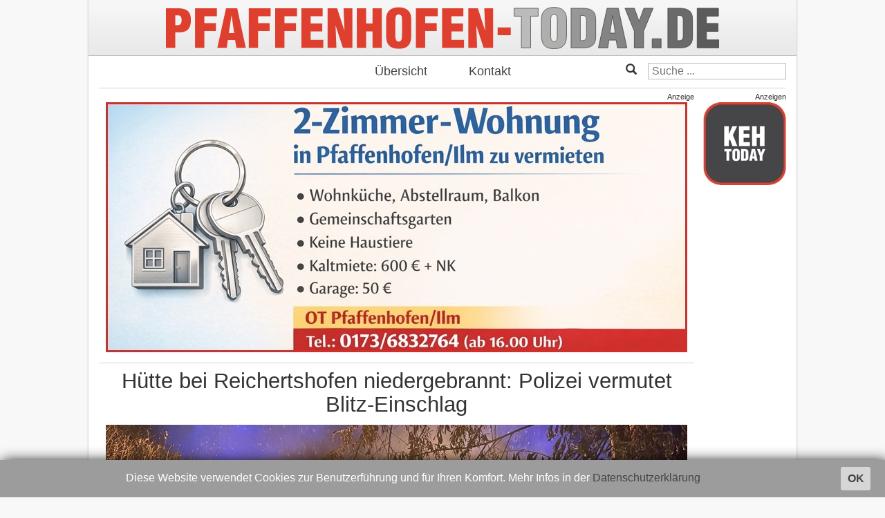

--- FILE ---
content_type: text/html; charset=utf-8
request_url: https://www.pfaffenhofen-today.de/78560-reichertshofen-brand-090623
body_size: 6559
content:

<!DOCTYPE html>
<html>
<head>
        <meta charset="utf-8" />
	<base href="https://www.pfaffenhofen-today.de/78560-reichertshofen-brand-090623" />
	<meta name="keywords" content="pfaffenhofen, online, nachrichten, zeitung, lokales, ilm, news" />
	<meta name="author" content="Tobias Zell" />
	<meta property="og:title" content="Hütte bei Reichertshofen niedergebrannt: Polizei vermutet Blitz-Einschlag" />
	<meta property="og:image" content="https://www.pfaffenhofen-today.de/images/2023_PAF/06/09-reichertshofen.jpg" />
	<meta property="og:type" content="article" />
	<meta property="og:url" content="https://www.pfaffenhofen-today.de/78560-reichertshofen-brand-090623" />
	<meta property="og:site_name" content="Pfaffenhofen Today" />
	<meta property="og:locale" content="de_DE" />
	<meta property="og:description" content="Das Häuschen am Heideweiher wurde am gestrigen Abend zum Raub der Flammen. Verletzt wurde durch das Feuer zum Glück niemand." />
	<meta name="description" content="Das Häuschen am Heideweiher wurde am gestrigen Abend zum Raub der Flammen. Verletzt wurde durch das Feuer zum Glück niemand." />
	<meta name="generator" content="Joomla! - Open Source Content Management" />
	<title>Hütte bei Reichertshofen niedergebrannt: Polizei vermutet Blitz-Einschlag - Pfaffenhofen Today</title>
	<link href="/favicon.ico" rel="shortcut icon" type="image/vnd.microsoft.icon" />
	<link href="/media/plg_content_osembed/css/osembed.css?e63ff340ce0a43fd3c4f514f53f0ce75" rel="stylesheet" />
	<link href="/media/plg_content_2clicksocialbuttons/2clicksocialbuttons.css" rel="stylesheet" />
	<link href="https://maxcdn.bootstrapcdn.com/bootstrap/3.3.6/css/bootstrap.min.css" rel="stylesheet" integrity="sha384-1q8mTJOASx8j1Au+a5WDVnPi2lkFfwwEAa8hDDdjZlpLegxhjVME1fgjWPGmkzs7" crossorigin="anonymous" />
	<link href="https://fonts.googleapis.com/css?family=Roboto:300,400" rel="stylesheet" integrity="sha384-gwZr3dKEABUICRZAmPmKx6Az7PF57keEkjQdKUhPDQR/uzv1aSYAQZIwpfIf5Fku" crossorigin="anonymous" />
	<link href="https://www.pfaffenhofen-today.de/templates/intoday/css/stahltraeger.css" rel="stylesheet" />
	<link href="https://www.pfaffenhofen-today.de/templates/intoday/css/grid.css" rel="stylesheet" />
	<link href="https://www.pfaffenhofen-today.de/templates/intoday/css/style.css" rel="stylesheet" />
	<link href="/media/jui/css/chosen.css?b588f149320698015b72654a1f74576f" rel="stylesheet" />
	<link href="/media/com_finder/css/finder.css?b588f149320698015b72654a1f74576f" rel="stylesheet" />
	<script src="/media/jui/js/jquery.min.js?b588f149320698015b72654a1f74576f"></script>
	<script src="/media/jui/js/jquery-noconflict.js?b588f149320698015b72654a1f74576f"></script>
	<script src="/media/jui/js/jquery-migrate.min.js?b588f149320698015b72654a1f74576f"></script>
	<script src="/media/plg_content_osembed/js/osembed.min.js?e63ff340ce0a43fd3c4f514f53f0ce75"></script>
	<script src="/media/jui/js/jquery.ui.core.min.js?b588f149320698015b72654a1f74576f"></script>
	<script src="/media/plg_content_2clicksocialbuttons/2clicksocialbuttons.js"></script>
	<script src="/media/system/js/caption.js?b588f149320698015b72654a1f74576f"></script>
	<script src="/media/jui/js/chosen.jquery.min.js?b588f149320698015b72654a1f74576f"></script>
	<script src="/media/jui/js/bootstrap.min.js?b588f149320698015b72654a1f74576f"></script>
	<script src="/media/jui/js/jquery.autocomplete.min.js?b588f149320698015b72654a1f74576f"></script>
	<script>
var url = "https://www.pfaffenhofen-today.de/78560-reichertshofen-brand-090623";jQuery(window).on('load',  function() {
				new JCaption('img.caption');
			});
	jQuery(function ($) {
		initChosen();
		$("body").on("subform-row-add", initChosen);

		function initChosen(event, container)
		{
			container = container || document;
			$(container).find(".advancedSelect").chosen({"disable_search_threshold":10,"search_contains":true,"allow_single_deselect":true,"placeholder_text_multiple":"Werte eingeben oder ausw\u00e4hlen","placeholder_text_single":"Wert ausw\u00e4hlen","no_results_text":"Keine Ergebnisse gefunden!"});
		}
	});
	jQuery(function($){ initTooltips(); $("body").on("subform-row-add", initTooltips); function initTooltips (event, container) { container = container || document;$(container).find(".hasTooltip").tooltip({"html": true,"container": "body"});} });
jQuery(document).ready(function() {
	var value, searchword = jQuery('#mod-finder-searchword94');

		// Get the current value.
		value = searchword.val();

		// If the current value equals the default value, clear it.
		searchword.on('focus', function ()
		{
			var el = jQuery(this);

			if (el.val() === 'Suche ...')
			{
				el.val('');
			}
		});

		// If the current value is empty, set the previous value.
		searchword.on('blur', function ()
		{
			var el = jQuery(this);

			if (!el.val())
			{
				el.val(value);
			}
		});

		jQuery('#mod-finder-searchform94').on('submit', function (e)
		{
			e.stopPropagation();
			var advanced = jQuery('#mod-finder-advanced94');

			// Disable select boxes with no value selected.
			if (advanced.length)
			{
				advanced.find('select').each(function (index, el)
				{
					var el = jQuery(el);

					if (!el.val())
					{
						el.attr('disabled', 'disabled');
					}
				});
			}
		});
	var suggest = jQuery('#mod-finder-searchword94').autocomplete({
		serviceUrl: '/component/finder/?task=suggestions.suggest&amp;format=json&amp;tmpl=component',
		paramName: 'q',
		minChars: 1,
		maxHeight: 400,
		width: 300,
		zIndex: 9999,
		deferRequestBy: 500
	});});
jQuery(document).ready(function() {
	var value, searchword = jQuery('#mod-finder-searchword96');

		// Get the current value.
		value = searchword.val();

		// If the current value equals the default value, clear it.
		searchword.on('focus', function ()
		{
			var el = jQuery(this);

			if (el.val() === 'Suche ...')
			{
				el.val('');
			}
		});

		// If the current value is empty, set the previous value.
		searchword.on('blur', function ()
		{
			var el = jQuery(this);

			if (!el.val())
			{
				el.val(value);
			}
		});

		jQuery('#mod-finder-searchform96').on('submit', function (e)
		{
			e.stopPropagation();
			var advanced = jQuery('#mod-finder-advanced96');

			// Disable select boxes with no value selected.
			if (advanced.length)
			{
				advanced.find('select').each(function (index, el)
				{
					var el = jQuery(el);

					if (!el.val())
					{
						el.attr('disabled', 'disabled');
					}
				});
			}
		});
	var suggest = jQuery('#mod-finder-searchword96').autocomplete({
		serviceUrl: '/component/finder/?task=suggestions.suggest&amp;format=json&amp;tmpl=component',
		paramName: 'q',
		minChars: 1,
		maxHeight: 400,
		width: 300,
		zIndex: 9999,
		deferRequestBy: 500
	});});
	</script>
	<style type="text/css">.sige_cont_0 {width:130px;height:96.731770833333px;float:left;display:inline-block;}
</style>
	<link rel="stylesheet" href="https://www.pfaffenhofen-today.de/plugins/content/sige/assets/sige.css" type="text/css" media="screen" />
<script type="text/javascript" src="https://www.pfaffenhofen-today.de/plugins/content/sige/assets/lytebox.js"></script>
<link rel="stylesheet" href="https://www.pfaffenhofen-today.de/plugins/content/sige/assets/lytebox.css" type="text/css" media="screen" />

        <meta charset="UTF-8">
        <meta http-equiv="x-ua-compatible" content="IE=edge" />
        <meta http-equiv="cleartype" content="on" />
        <meta name="viewport" content="width=device-width, initial-scale=1" />
        <meta name="HandheldFriendly" content="true" />
        <meta name="MobileOptimized" content="320" />
        <meta name="apple-mobile-web-app-capable" content="yes" />
        <meta name="facebook-domain-verification" content="z74zskf3m3jeuek5sqt42rqan3zrih" />
        <meta name="apple-mobile-web-app-status-bar-style" content="black" />

        <link rel="apple-touch-icon" sizes="114x114" href="https://www.pfaffenhofen-today.de/templates/intoday/images/appicon.png?m=1527000021" />
        <link rel="icon" type="image/x-icon" href="https://www.pfaffenhofen-today.de/templates/intoday/images/favicon.ico">

        <script
            src="https://code.jquery.com/jquery-3.1.1.min.js"
            integrity="sha256-hVVnYaiADRTO2PzUGmuLJr8BLUSjGIZsDYGmIJLv2b8="
            crossorigin="anonymous"
        ></script>
        <script
            src="https://maxcdn.bootstrapcdn.com/bootstrap/3.3.7/js/bootstrap.min.js"
            integrity="sha384-Tc5IQib027qvyjSMfHjOMaLkfuWVxZxUPnCJA7l2mCWNIpG9mGCD8wGNIcPD7Txa"
            crossorigin="anonymous"
        ></script>
        <script src="https://www.pfaffenhofen-today.de/templates/intoday/js/jquery.cookiebar.js"></script>
        <script src="https://www.pfaffenhofen-today.de/templates/intoday/js/script.js"></script>
</head>




<body onload="/*initialize()*/" id="home" class=article>
<script async src="https://www.googletagmanager.com/gtag/js?id=G-VJPZDTL2JB"></script>
<script>
  window.dataLayer = window.dataLayer || [];
  function gtag(){dataLayer.push(arguments);}
  gtag('js', new Date());

  gtag('config', 'G-VJPZDTL2JB');
</script>
<div class="main">
        <a href="/">
                <div class="header respTextTitle">
                        <img src="https://www.pfaffenhofen-today.de/templates/intoday/images/logo.svg" alt="Logo" />
                </div>
        </a>
        <div class="mainmenu">
                <ul class="nav menu mod-list">
<li class="item-101 default current active"><a href="/" >Übersicht</a></li><li class="item-104"><a href="/kontakt" >Kontakt</a></li></ul>

                <span class="searchmenu">
                        
<div class="finder glyphicon glyphicon-search">
	<form id="mod-finder-searchform96" action="/component/finder/search" method="get" class="form-search" role="search">
		<label for="mod-finder-searchword96" class="element-invisible finder glyphicon glyphicon-search">Suchen</label><input type="text" name="q" id="mod-finder-searchword96" class="search-query input-medium" size="25" value="" placeholder="Suche ..."/>
						<input type="hidden" name="Itemid" value="107" />	</form>
</div>

                </span>
        </div>
        <div class="laufbandwrapper">
                <div class="laufband">
                        <ul class="latestnews">
	<li itemscope itemtype="http://schema.org/Article">
		<a href="/105546-e-scooter-fahrer-in-neuburg-doppelt-berauscht220126" itemprop="url">
			<span itemprop="name">
				Doppelt berauscht in Neuburg: E-Scooter-Fahrer (17) blüht Bußgeld-Verfahren			</span>
		</a>
	</li>
	<li class="separator">
		<span>+++</span>
	</li>
	<li itemscope itemtype="http://schema.org/Article">
		<a href="/105545-fussgaengerin-in-kelheim-schwer-verletzt220126" itemprop="url">
			<span itemprop="name">
				Fußgängerin (22) in Kelheim von Pkw erfasst: Heli fliegt Schwerverletzte in Klinik			</span>
		</a>
	</li>
	<li class="separator">
		<span>+++</span>
	</li>
	<li itemscope itemtype="http://schema.org/Article">
		<a href="/105536-pinnwand-21-1-26" itemprop="url">
			<span itemprop="name">
				Die Pinnwand, 21. Januar 2026			</span>
		</a>
	</li>
	<li class="separator">
		<span>+++</span>
	</li>
	<li itemscope itemtype="http://schema.org/Article">
		<a href="/105532-zeugen-21012026" itemprop="url">
			<span itemprop="name">
				Zeugen-Suche nach Straftaten in Vohburg, Pfaffenhofen-Uttenhofen und Manching			</span>
		</a>
	</li>
	<li class="separator">
		<span>+++</span>
	</li>
	<li itemscope itemtype="http://schema.org/Article">
		<a href="/105537-leser-foto-21012026" itemprop="url">
			<span itemprop="name">
				Winterwunderwendling			</span>
		</a>
	</li>
	<li class="separator">
		<span>+++</span>
	</li>
	<li itemscope itemtype="http://schema.org/Article">
		<a href="/105533-hohenwart-21012026" itemprop="url">
			<span itemprop="name">
				Strafanzeige nach Crash bei Hohenwart: Pkw geschrottet, verletzter Fahrer flüchtet			</span>
		</a>
	</li>
	<li class="separator">
		<span>+++</span>
	</li>
	<li itemscope itemtype="http://schema.org/Article">
		<a href="/105523-max-klauser-cup-nach-2026" itemprop="url">
			<span itemprop="name">
				Pfaffenhofener Fußball-Schiris holen Rang vier bei oberbayerischer Meisterschaft			</span>
		</a>
	</li>
	<li class="separator">
		<span>+++</span>
	</li>
</ul>

                        <ul class="latestnews">
	<li itemscope itemtype="http://schema.org/Article">
		<a href="/105546-e-scooter-fahrer-in-neuburg-doppelt-berauscht220126" itemprop="url">
			<span itemprop="name">
				Doppelt berauscht in Neuburg: E-Scooter-Fahrer (17) blüht Bußgeld-Verfahren			</span>
		</a>
	</li>
	<li class="separator">
		<span>+++</span>
	</li>
	<li itemscope itemtype="http://schema.org/Article">
		<a href="/105545-fussgaengerin-in-kelheim-schwer-verletzt220126" itemprop="url">
			<span itemprop="name">
				Fußgängerin (22) in Kelheim von Pkw erfasst: Heli fliegt Schwerverletzte in Klinik			</span>
		</a>
	</li>
	<li class="separator">
		<span>+++</span>
	</li>
	<li itemscope itemtype="http://schema.org/Article">
		<a href="/105536-pinnwand-21-1-26" itemprop="url">
			<span itemprop="name">
				Die Pinnwand, 21. Januar 2026			</span>
		</a>
	</li>
	<li class="separator">
		<span>+++</span>
	</li>
	<li itemscope itemtype="http://schema.org/Article">
		<a href="/105532-zeugen-21012026" itemprop="url">
			<span itemprop="name">
				Zeugen-Suche nach Straftaten in Vohburg, Pfaffenhofen-Uttenhofen und Manching			</span>
		</a>
	</li>
	<li class="separator">
		<span>+++</span>
	</li>
	<li itemscope itemtype="http://schema.org/Article">
		<a href="/105537-leser-foto-21012026" itemprop="url">
			<span itemprop="name">
				Winterwunderwendling			</span>
		</a>
	</li>
	<li class="separator">
		<span>+++</span>
	</li>
	<li itemscope itemtype="http://schema.org/Article">
		<a href="/105533-hohenwart-21012026" itemprop="url">
			<span itemprop="name">
				Strafanzeige nach Crash bei Hohenwart: Pkw geschrottet, verletzter Fahrer flüchtet			</span>
		</a>
	</li>
	<li class="separator">
		<span>+++</span>
	</li>
	<li itemscope itemtype="http://schema.org/Article">
		<a href="/105523-max-klauser-cup-nach-2026" itemprop="url">
			<span itemprop="name">
				Pfaffenhofener Fußball-Schiris holen Rang vier bei oberbayerischer Meisterschaft			</span>
		</a>
	</li>
	<li class="separator">
		<span>+++</span>
	</li>
</ul>

                        <ul class="latestnews">
	<li itemscope itemtype="http://schema.org/Article">
		<a href="/105546-e-scooter-fahrer-in-neuburg-doppelt-berauscht220126" itemprop="url">
			<span itemprop="name">
				Doppelt berauscht in Neuburg: E-Scooter-Fahrer (17) blüht Bußgeld-Verfahren			</span>
		</a>
	</li>
	<li class="separator">
		<span>+++</span>
	</li>
	<li itemscope itemtype="http://schema.org/Article">
		<a href="/105545-fussgaengerin-in-kelheim-schwer-verletzt220126" itemprop="url">
			<span itemprop="name">
				Fußgängerin (22) in Kelheim von Pkw erfasst: Heli fliegt Schwerverletzte in Klinik			</span>
		</a>
	</li>
	<li class="separator">
		<span>+++</span>
	</li>
	<li itemscope itemtype="http://schema.org/Article">
		<a href="/105536-pinnwand-21-1-26" itemprop="url">
			<span itemprop="name">
				Die Pinnwand, 21. Januar 2026			</span>
		</a>
	</li>
	<li class="separator">
		<span>+++</span>
	</li>
	<li itemscope itemtype="http://schema.org/Article">
		<a href="/105532-zeugen-21012026" itemprop="url">
			<span itemprop="name">
				Zeugen-Suche nach Straftaten in Vohburg, Pfaffenhofen-Uttenhofen und Manching			</span>
		</a>
	</li>
	<li class="separator">
		<span>+++</span>
	</li>
	<li itemscope itemtype="http://schema.org/Article">
		<a href="/105537-leser-foto-21012026" itemprop="url">
			<span itemprop="name">
				Winterwunderwendling			</span>
		</a>
	</li>
	<li class="separator">
		<span>+++</span>
	</li>
	<li itemscope itemtype="http://schema.org/Article">
		<a href="/105533-hohenwart-21012026" itemprop="url">
			<span itemprop="name">
				Strafanzeige nach Crash bei Hohenwart: Pkw geschrottet, verletzter Fahrer flüchtet			</span>
		</a>
	</li>
	<li class="separator">
		<span>+++</span>
	</li>
	<li itemscope itemtype="http://schema.org/Article">
		<a href="/105523-max-klauser-cup-nach-2026" itemprop="url">
			<span itemprop="name">
				Pfaffenhofener Fußball-Schiris holen Rang vier bei oberbayerischer Meisterschaft			</span>
		</a>
	</li>
	<li class="separator">
		<span>+++</span>
	</li>
</ul>

                </div>
        </div>
        <div class="gridtable">

                <div class="mid grid">
                        <div class="content">
                                <div class="ad headerbanner">
                                    <div class="bannergroup overview">
	Anzeige
			<div class="banneritem">
																																																																<a
								href="/component/banners/click/224" target="_blank"
								title="Stadtwerke">
								<picture>
    <source srcset="/images/banners/stadtwerke-paf/2025/expressbus.gif" alt="Stadtwerke" />
    <img src="/images/banners/stadtwerke-paf/2025/expressbus.gif" alt="Stadtwerke" />
</picture>
							</a>
																					<div class="clr"></div>
		</div>
	
</div>
<div class="bannergroup article">
	Anzeige
			<div class="banneritem">
																																												<picture>
    <source srcset="/images/banners/sonstiges/2026/15-wohnung-paf1.jpg" alt="Wohnung-Pfaffenhofen" />
    <img src="/images/banners/sonstiges/2026/15-wohnung-paf1.jpg" alt="Wohnung-Pfaffenhofen" />
</picture>
															<div class="clr"></div>
		</div>
	
</div>

                                </div>
                                <div class="item-page" itemscope itemtype="http://schema.org/Article">
	<meta itemprop="inLanguage" content="de-DE" />
	
		
			<div class="page-header">
		<h2 itemprop="name">
							Hütte bei Reichertshofen niedergebrannt: Polizei vermutet Blitz-Einschlag					</h2>
							</div>
				<div class="pull-left item-image">
			<a href="/78560-reichertshofen-brand-090623"><img
					class="caption" title="Fotos: Feuerwehr Reichertshofen"			 src="/images/2023_PAF/06/09-reichertshofen.jpg" alt="" itemprop="thumbnailUrl"/></a>
		</div>
				
				<dl class="article-info muted">

		
			<dt class="article-info-term">
									Details							</dt>

			
			
			
			
										<dd class="published">
				<span class="icon-calendar"></span>
				<time datetime="2023-06-09T11:24:23+02:00" itemprop="datePublished">
					Fr, 09.06.2023 &nbsp; 10:24 Uhr				</time>
			</dd>			
		
					
			
						</dl>
	
	
		
								<div itemprop="articleBody">
		<p><strong>Das Häuschen am Heideweiher wurde am gestrigen Abend zum Raub der Flammen. Verletzt wurde durch das Feuer zum Glück niemand.</strong></p>
<p>(ty) Im Gemeinde-Gebiet von Reichertshofen ist am gestrigen Abend eine Gartenhütte zum Raub der Flammen geworden. Die örtlich zuständige Polizeiinspektion aus Geisenfeld wurde nach eigenem Bekunden gegen 22.15 Uhr über das Feuer in der Schrebergarten-Anlage am Heideweiher informiert. Der entstandene Sachschaden wird auf mehrere tausend Euro beziffert. Verletzt worden sei zum Glück niemand. Als Ursache für die Feuersbrunst wird nach jüngstem Stand der Ermittlungen ein Blitz-Einschlag vermutet.</p>
 
<p><div class="bannergroup">

			<div class="banneritem">
																																																																<a
								href="/component/banners/click/389" target="_blank"
								title="stiglmayr">
								<picture>
    <source srcset="/images/banners/stiglmayr/2025/T-Roc-2025.gif" alt="stiglmayr" />
    <img src="/images/banners/stiglmayr/2025/T-Roc-2025.gif" alt="stiglmayr" />
</picture>
							</a>
																					<div class="clr"></div>
		</div>
	
</div>
</p>
<p>Als die Streifenbeamten am Ort des Geschehens eingetroffen seien, seien die Flammen von den herbeigeeilten Floriansjüngern bereits vollständig abgelöscht gewesen. Die Feuerwehr aus Reichertshofen sei mit rund 20 Einsatzkräften vor Ort gewesen, außerdem sei der Rettungsdienst angerückt. Zum mutmaßlichen Zeitpunkt des Brand-Ausbruches seien von Zeugen in unmittelbarer Nähe sowohl Donner als auch Blitz wahrgenommen worden, heißt es von der Polizei.</p>
<p><div class="bannergroup">

			<div class="banneritem">
																																																																<a
								href="/component/banners/click/310" target="_blank"
								title="schweitenkirchen-stellenanzeige">
								<picture>
    <source srcset="/images/banners/schweitenkirchen/2025/31072025-schweitenkirchen.jpg" alt="schweitenkirchen-stellenanzeige" />
    <img src="/images/banners/schweitenkirchen/2025/31072025-schweitenkirchen.jpg" alt="schweitenkirchen-stellenanzeige" />
</picture>
							</a>
																					<div class="clr"></div>
		</div>
	
</div>
</p>
<p>"Es wird nach jetzigem Stand davon ausgegangen, dass die Gartenhütte aufgrund eines Blitz-Einschlages in Brand geriet und niederbrannte", erklärte die Polizei-Dienststelle aus Geisenfeld am heutigen Vormittag zur mutmaßlichen Unglücks-Ursache. Der durch das Feuer entstandene Sachschaden wurde nach ersten Schätzungen in einer Größenordnung von 5000 Euro angesiedelt.</p>
<!-- Simple Image Gallery Extended - Plugin for Joomla! 3.x - Kubik-Rubik Joomla! Extensions --><ul id="sige_0" class="sige"><li class="sige_cont_0"><span class="sige_thumb"><a href="https://www.pfaffenhofen-today.de/images/galerien/090623/resizedimages/01.jpg" rel="lytebox.sig0" title="" ><img alt="01" title="01" src="https://www.pfaffenhofen-today.de/plugins/content/sige/assets/showthumb.php?img=/images/galerien/090623/resizedimages/01.jpg&amp;width=100&amp;height=75&amp;quality=80&amp;ratio=1&amp;crop=0&amp;crop_factor=50&amp;thumbdetail=0" /></a></span></li><li class="sige_cont_0"><span class="sige_thumb"><a href="https://www.pfaffenhofen-today.de/images/galerien/090623/resizedimages/02.jpg" rel="lytebox.sig0" title="" ><img alt="02" title="02" src="https://www.pfaffenhofen-today.de/plugins/content/sige/assets/showthumb.php?img=/images/galerien/090623/resizedimages/02.jpg&amp;width=100&amp;height=75&amp;quality=80&amp;ratio=1&amp;crop=0&amp;crop_factor=50&amp;thumbdetail=0" /></a></span></li><li class="sige_cont_0"><span class="sige_thumb"><a href="https://www.pfaffenhofen-today.de/images/galerien/090623/resizedimages/03.jpg" rel="lytebox.sig0" title="" ><img alt="03" title="03" src="https://www.pfaffenhofen-today.de/plugins/content/sige/assets/showthumb.php?img=/images/galerien/090623/resizedimages/03.jpg&amp;width=100&amp;height=75&amp;quality=80&amp;ratio=1&amp;crop=0&amp;crop_factor=50&amp;thumbdetail=0" /></a></span></li><li class="sige_cont_0"><span class="sige_thumb"><a href="https://www.pfaffenhofen-today.de/images/galerien/090623/resizedimages/05.jpg" rel="lytebox.sig0" title="" ><img alt="05" title="05" src="https://www.pfaffenhofen-today.de/plugins/content/sige/assets/showthumb.php?img=/images/galerien/090623/resizedimages/05.jpg&amp;width=100&amp;height=75&amp;quality=80&amp;ratio=1&amp;crop=0&amp;crop_factor=50&amp;thumbdetail=0" /></a></span></li></ul><span class="sige_clr"></span>
<p><strong>Lesen Sie auch:</strong></p>
<p><span style="text-decoration: underline;"><a href="/78558-reichertshausen-blitz-090623">Blitz schlägt in landwirtschaftliches Gebäude bei Reichertshausen ein</a></span></p>
<p><span style="text-decoration: underline;"><a href="/78559-pfaffenhofen-blitz-090623">Blitz schlägt auch in ein Wohnhaus am Kapellenweg in Pfaffenhofen ein</a></span></p>	</div>

	
	<ul class="pager pagenav"><li class="prev"><a href="/78559-pfaffenhofen-blitz-090623" rel="prev"><span class="icon-chevron-left"></span> Zurück</a></li><li class="home"><a href="https://www.pfaffenhofen-today.de/">Startseite</a></li><li class="next"><a href="/78563-langenbruck-090623" rel="next">Weiter <span class="icon-chevron-right"></span></a></li></ul>						<!-- 2CSB - 2 Click Social Buttons - Plugin Joomla! 3.x - Kubik-Rubik Joomla! Extensions --><div id="social_bookmarks"><ul class="social_share"><li id="facebook_button"><span class="switch off"></span><img alt="Facebook Like Button" src="https://www.pfaffenhofen-today.de/media/plg_content_2clicksocialbuttons/images/facebook-like-share.png" /></li><li id="twitter_button"><span class="switch off"></span><img alt="Twitter Tweet Button" src="https://www.pfaffenhofen-today.de/media/plg_content_2clicksocialbuttons/images/twitter-tweet.png" /></li><li id="googleplus_button"><span class="switch off"></span><img alt="Google Plus One Button" src="https://www.pfaffenhofen-today.de/media/plg_content_2clicksocialbuttons/images/google-plus-share.png" /></li><li id="loadall_button"><span class="switch off"></span><img alt="Load all Button" src="https://www.pfaffenhofen-today.de/media/plg_content_2clicksocialbuttons/images/all_off.png" /></li><li id="info_button"><span class="hasTooltip" title="Wenn Sie diese Felder durch einen Klick aktivieren, werden Informationen an Facebook, Twitter oder Google in die USA übertragen und unter Umständen auch dort gespeichert."><img alt="Info Button" src="https://www.pfaffenhofen-today.de/media/plg_content_2clicksocialbuttons/images/info_button.png" /></span></li></ul></div><br class="clear" /></div>


                                
                                <div class="ad footerbanner">
                                    <div class="bannergroup">
	Anzeige
			<div class="banneritem">
																																																																<a
								href="/component/banners/click/809" target="_blank"
								title="stahl">
								<picture>
    <source srcset="/images/banners/stahl/2026/2026.jpg" alt="stahl" />
    <img src="/images/banners/stahl/2026/2026.jpg" alt="stahl" />
</picture>
							</a>
																					<div class="clr"></div>
		</div>
	
</div>

                                </div>
                        </div>
                </div>

                <div class="right grid sidecol">
                        <div class="inside banner">
                                <div class="bannergroup">
	Anzeigen
			<div class="banneritem">
																																																																<a
								href="/component/banners/click/215" target="_blank"
								title="keh-today">
								<picture>
    <source srcset="/images/banners/eigene_banner/0-keh.jpg" alt="keh-today" />
    <img src="/images/banners/eigene_banner/0-keh.jpg" alt="keh-today" />
</picture>
							</a>
																					<div class="clr"></div>
		</div>
				<div class="banneritem">
														<script async src="//pagead2.googlesyndication.com/pagead/js/adsbygoogle.js"></script>
<!-- Google Sky 2 -->
<ins class="adsbygoogle"
     style="display:inline-block;width:120px;height:600px"
     data-ad-client="ca-pub-4840240533323123"
     data-ad-slot="5579234097"></ins>
<script>
(adsbygoogle = window.adsbygoogle || []).push({});
</script>						<div class="clr"></div>
		</div>
				<div class="banneritem">
														<script async src="//pagead2.googlesyndication.com/pagead/js/adsbygoogle.js"></script>
<!-- Google Sky 2 -->
<ins class="adsbygoogle"
     style="display:inline-block;width:120px;height:600px"
     data-ad-client="ca-pub-4840240533323123"
     data-ad-slot="5579234097"></ins>
<script>
(adsbygoogle = window.adsbygoogle || []).push({});
</script>						<div class="clr"></div>
		</div>
				<div class="banneritem">
														<script async src="//pagead2.googlesyndication.com/pagead/js/adsbygoogle.js"></script>
<!-- Google Sky1 -->
<ins class="adsbygoogle"
     style="display:inline-block;width:120px;height:240px"
     data-ad-client="ca-pub-4840240533323123"
     data-ad-slot="4102500890"></ins>
<script>
(adsbygoogle = window.adsbygoogle || []).push({});
</script>						<div class="clr"></div>
		</div>
	
</div>

                                
                        </div>
                </div>
        </div>
        <div class="footermenu">
                <a href="/?format=feed" target="_blank"><img src="/templates/intoday/images/rss-icon.svg" width="60" style="float:right; margin-right: 20px; margin-top: 8px;" alt="RSS feed" /></a>
                <ul class="nav menu mod-list">
<li class="item-105"><a href="/mediadaten" >Mediadaten</a></li><li class="item-102"><a href="/impressum" >Impressum</a></li><li class="item-136"><a href="/datenschutz" >Datenschutz</a></li></ul>

        </div>
</div>
<div class="fixednav">
        <ul>
                <li><a href="/"><span class="glyphicon glyphicon-home"></span></a></li>
                <li><span class="glyphicon glyphicon-folder-close"></span></li>
                <li><span class="glyphicon glyphicon-star-empty"></span></li>
                <li><button type="button" class="invisible-button" data-toggle="collapse" data-target="#search"><span class="glyphicon glyphicon-search"></span></button></li>
        </ul>
        <div id="search" class="collapse">
                
<div class="finder">
	<form id="mod-finder-searchform94" action="/component/finder/search" method="get" class="form-search" role="search">
		<label for="mod-finder-searchword94" class="element-invisible finder">Suchen</label><input type="text" name="q" id="mod-finder-searchword94" class="search-query input-medium" size="25" value="" placeholder="Suche ..."/>
						<input type="hidden" name="Itemid" value="101" />	</form>
</div>

        </div>
</div>

</body>

</html>


--- FILE ---
content_type: text/html; charset=utf-8
request_url: https://www.google.com/recaptcha/api2/aframe
body_size: 269
content:
<!DOCTYPE HTML><html><head><meta http-equiv="content-type" content="text/html; charset=UTF-8"></head><body><script nonce="NmJQVF8ZK3fAY8_L2c9bOg">/** Anti-fraud and anti-abuse applications only. See google.com/recaptcha */ try{var clients={'sodar':'https://pagead2.googlesyndication.com/pagead/sodar?'};window.addEventListener("message",function(a){try{if(a.source===window.parent){var b=JSON.parse(a.data);var c=clients[b['id']];if(c){var d=document.createElement('img');d.src=c+b['params']+'&rc='+(localStorage.getItem("rc::a")?sessionStorage.getItem("rc::b"):"");window.document.body.appendChild(d);sessionStorage.setItem("rc::e",parseInt(sessionStorage.getItem("rc::e")||0)+1);localStorage.setItem("rc::h",'1769075057527');}}}catch(b){}});window.parent.postMessage("_grecaptcha_ready", "*");}catch(b){}</script></body></html>